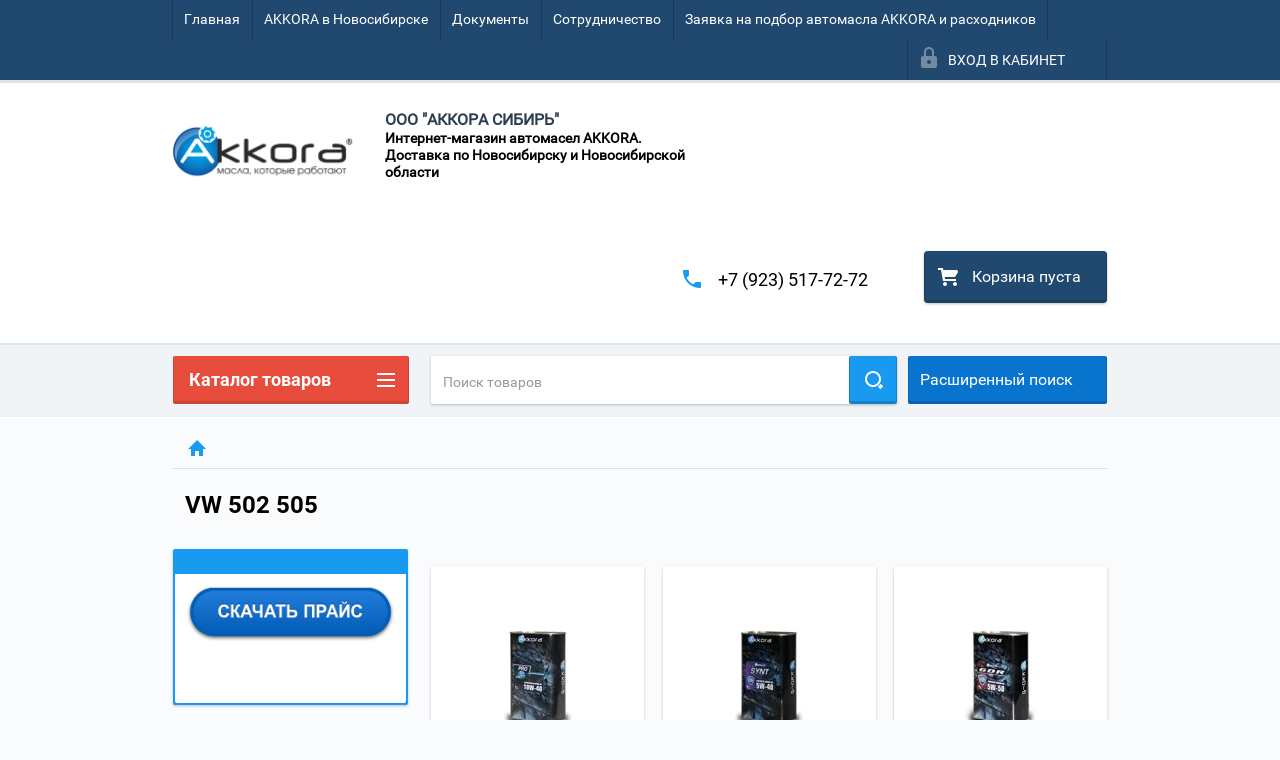

--- FILE ---
content_type: text/html; charset=utf-8
request_url: http://akkora-masla.ru/shop/tag/vw-502-505-1
body_size: 14179
content:

        <!doctype html>
<html lang="ru">
<head>
<meta charset="utf-8">
<meta name="robots" content="all"/>
<title>VW 502 505</title>
<meta name="description" content="VW 502 505">
<meta name="keywords" content="VW 502 505">
<meta name="SKYPE_TOOLBAR" content="SKYPE_TOOLBAR_PARSER_COMPATIBLE">
<meta name="viewport" content="width=device-width, height=device-height, initial-scale=1.0, maximum-scale=1.0, user-scalable=no">
<meta name="format-detection" content="telephone=no">
<meta http-equiv="x-rim-auto-match" content="none">
<link rel="stylesheet" href="/g/css/styles_articles_tpl.css">
<script src="/g/libs/jquery/1.10.2/jquery.min.js"></script>
<link rel='stylesheet' type='text/css' href='/shared/highslide-4.1.13/highslide.min.css'/>
<script type='text/javascript' src='/shared/highslide-4.1.13/highslide-full.packed.js'></script>
<script type='text/javascript'>
hs.graphicsDir = '/shared/highslide-4.1.13/graphics/';
hs.outlineType = null;
hs.showCredits = false;
hs.lang={cssDirection:'ltr',loadingText:'Загрузка...',loadingTitle:'Кликните чтобы отменить',focusTitle:'Нажмите чтобы перенести вперёд',fullExpandTitle:'Увеличить',fullExpandText:'Полноэкранный',previousText:'Предыдущий',previousTitle:'Назад (стрелка влево)',nextText:'Далее',nextTitle:'Далее (стрелка вправо)',moveTitle:'Передвинуть',moveText:'Передвинуть',closeText:'Закрыть',closeTitle:'Закрыть (Esc)',resizeTitle:'Восстановить размер',playText:'Слайд-шоу',playTitle:'Слайд-шоу (пробел)',pauseText:'Пауза',pauseTitle:'Приостановить слайд-шоу (пробел)',number:'Изображение %1/%2',restoreTitle:'Нажмите чтобы посмотреть картинку, используйте мышь для перетаскивания. Используйте клавиши вперёд и назад'};</script>

            <!-- 46b9544ffa2e5e73c3c971fe2ede35a5 -->
            <script src='/shared/s3/js/lang/ru.js'></script>
            <script src='/shared/s3/js/common.min.js'></script>
        <link rel='stylesheet' type='text/css' href='/shared/s3/css/calendar.css' /><link rel="icon" href="/favicon.ico" type="image/x-icon">

<!--s3_require-->
<link rel="stylesheet" href="/g/basestyle/1.0.1/user/user.css" type="text/css"/>
<link rel="stylesheet" href="/g/basestyle/1.0.1/user/user.blue.css" type="text/css"/>
<script type="text/javascript" src="/g/basestyle/1.0.1/user/user.js" async></script>
<!--/s3_require-->





        <link rel="stylesheet" type="text/css" href="/g/shop2v2/default/css/theme.less.css">
<style>
.preorder-alert#shop2-alert {
	background-image: none;
}
.preorder-alert #shop-alert-ok {
    display: none!important;
}

</style>


<script type="text/javascript" src="/g/printme.js"></script>
<script type="text/javascript" src="/g/shop2v2/default/js/tpl.js"></script>
<script type="text/javascript" src="/g/shop2v2/default/js/baron.min.js"></script>
<script type="text/javascript" src="/g/templates/shop2/2.23.2/js/shop2.2_new.js"></script>
<script type="text/javascript">shop2.init({"productRefs": [],"apiHash": {"getPromoProducts":"4a3eb79b741bcc2b5693d39dae16e2d7","getSearchMatches":"aaabf5e2eefe6d0a9882f3989e6a9f02","getFolderCustomFields":"aa263b2b07dd9947e7d280484ad14a38","getProductListItem":"eec6769d002e4f5b36628a9fa266a971","cartAddItem":"7922a6f4cb0104e7d340c11edcac668c","cartRemoveItem":"d48ab79d893598b57b1b6daefb97e113","cartUpdate":"14eceb3c23ba9808dc005889401b8cc8","cartRemoveCoupon":"03acd329f02d17b0d66dec7c4c10f48d","cartAddCoupon":"7569a0aa2ef4b7fc35e74ed414571bfb","deliveryCalc":"8506b27213f34b928ac7261f7827c1bb","printOrder":"b5243cb35653c8102efc0c6656107ac8","cancelOrder":"fa5245dd2a2d07c299518dc31d89c4f2","cancelOrderNotify":"54a55bf216614c70510e74434726eaee","repeatOrder":"fad7947cb1b6d095253b885273a739a4","paymentMethods":"705080141bc9563e9b2a105bf177b311","compare":"e884e1e45b44efa5bbb2c97543c58e5d"},"verId": 1336001,"mode": "tag","step": "","uri": "/shop","IMAGES_DIR": "/d/","my": {"list_picture_enlarge":true,"accessory":"\u0410\u043a\u0441\u0441\u0435\u0441\u0441\u0443\u0430\u0440\u044b","kit":"\u041d\u0430\u0431\u043e\u0440","recommend":"\u0420\u0435\u043a\u043e\u043c\u0435\u043d\u0434\u0443\u0435\u043c\u044b\u0435","similar":"\u041f\u043e\u0445\u043e\u0436\u0438\u0435","modification":"\u041c\u043e\u0434\u0438\u0444\u0438\u043a\u0430\u0446\u0438\u0438","unique_values":true,"price_fa_rouble":false}});if (shop2.my.gr_amount_multiplicity) {shop2.options.amountType = 'float';}</script>
<style type="text/css">.product-item-thumb {width: 180px;}.product-item-thumb .product-image, .product-item-simple .product-image {height: 160px;width: 180px;}.product-item-thumb .product-amount .amount-title {width: 84px;}.product-item-thumb .product-price {width: 130px;}.shop2-product .product-side-l {width: 180px;}.shop2-product .product-image {height: 160px;width: 180px;}.shop2-product .product-thumbnails li {width: 50px;height: 50px;}</style>

 	<link rel="stylesheet" href="/t/v2180/images/theme0/theme.scss.css">

<script src="/g/s3/misc/includeform/0.0.2/s3.includeform.js"></script>
<script src="/g/libs/jquery-bxslider/4.2.4/jquery.bxslider.min.js"></script>
<script src="/t/v2180/images/js/animit.js"></script>
<script src="/t/v2180/images/js/jquery.formstyler.min.js"></script>
<script src="/t/v2180/images/js/jquery.waslidemenu.min.js"></script>
<script src="/t/v2180/images/js/jquery.responsiveTabs.min.js"></script>
<script src="/t/v2180/images/js/jquery.nouislider.all.js"></script>
<script src="/t/v2180/images/js/owl.carousel.min.js"></script>
<script src="/t/v2180/images/js/tocca.js"></script>
<script src="/t/v2180/images/js/slideout.js"></script>

<script src="/g/s3/shop2/fly/0.0.1/s3.shop2.fly.js"></script>
<script src="/g/s3/shop2/popup/0.0.1/s3.shop2.popup.js"></script>

<script src="/t/v2180/images/js/main.js" charset="utf-8"></script>

    
        <script>
            $(function(){
                $.s3Shop2Popup();
            });
        </script>
    



<style>
	.company-name-wrap .logo-pic {
    width: 202px !important;
    height: auto !important;
    margin-top: 12px !important; 
}
.company-name-wrap .logo-text {
	font-size:16px !important;	
}
</style>

<!--[if lt IE 10]>
<script src="/g/libs/ie9-svg-gradient/0.0.1/ie9-svg-gradient.min.js"></script>
<script src="/g/libs/jquery-placeholder/2.0.7/jquery.placeholder.min.js"></script>
<script src="/g/libs/jquery-textshadow/0.0.1/jquery.textshadow.min.js"></script>
<script src="/g/s3/misc/ie/0.0.1/ie.js"></script>
<![endif]-->
<!--[if lt IE 9]>
<script src="/g/libs/html5shiv/html5.js"></script>
<![endif]-->
</head>
<body>
<div id="site_loader"></div>
<div class="close-left-panel"></div>
<div id="menu" class="mobile-left-panel">
    <div class="site_login_wrap_mobile">
        <div class="shop2-block login-form ">
        <div class="block-title">
                <div class="icon"></div>
                Вход в кабинет</div>
        <div class="for_wa_slide">
                <div class="mobile_title_wrap for_wo">
                        <a class="mobile_title">Вход в кабинет</a>
                        <div class="block-body for_wa_slide">
                        <div class="for_wo cab_title">Вход в кабинет</div>
                        <div class="for_wo">
                                                                        <form method="post" action="/users-1">
                                                <input type="hidden" name="mode" value="login" />
                                                <div class="row">
                                                        <label class="row_title" for="login">Логин или e-mail:</label>
                                                        <label class="field text"><input type="text" name="login" tabindex="1" value="" /></label>
                                                </div>
                                                <div class="row">
                                                        <label class="row_title" for="password">Пароль:</label>
                                                        <label class="field password"><input type="password" name="password" tabindex="2" value="" /></label>
                                                </div>
                                                <a href="/users-1/forgot_password">Забыли пароль?</a>
                                                <div class="row_button">
                                                        <button type="submit" class="signin-btn" tabindex="3">Войти</button>
                                                </div>
                                        <re-captcha data-captcha="recaptcha"
     data-name="captcha"
     data-sitekey="6LcNwrMcAAAAAOCVMf8ZlES6oZipbnEgI-K9C8ld"
     data-lang="ru"
     data-rsize="invisible"
     data-type="image"
     data-theme="light"></re-captcha></form>
                                        <div class="clear-container"></div>
                                                <div class="reg_link-wrap">
                                                        <a href="/users-1/register" class="register">Регистрация</a>
                                                </div>
                                        </div>
                        </div>
                </div>

        </div>
</div>    </div>
    <div class="categories-wrap_mobile">
        <ul class="categories_mobile">
                <li class="categories_title">Каталог товаров</li>
                                                                                                                                                                                                                                                                                                            <li ><a href="/shop/folder/legkovye-i-legkogruzovye">Легковые и легкогрузовые</a>
                                                                                                                                                                                                                                                                                                                                </li>
                                                                                                                                                                                              <li ><a href="/shop/folder/gruzovye-i-tyazhelaya-tehnika">Грузовые и Тяжелая техника</a>
                                                                                                                                                                                                                                                                                                                                </li>
                                                                                                                                                                                              <li ><a href="/shop/folder/mototehnika">Мототехника</a>
                                                                                                                                                                                                                                                                                                                                </li>
                                                                                                                                                                                              <li ><a href="/shop/folder/mkpp-i-reduktory">МКПП и Редукторы</a>
                                                                                                                                                                                                                                                                                                                                </li>
                                                                                                                                                                                              <li ><a href="/shop/folder/akpp-variator-i-gidrousilitel">АКПП, Вариатор и Гидроусилитель</a>
                                                                                                                                                                                                                                                                                                                                </li>
                                                                                                                                                                                              <li ><a href="/shop/folder/dobavki-i-konsistentnye-smazki">Добавки и Консистентные смазки</a>
                                                                                                                                                                                                                                                                                                                                </li>
                                                                                                                                                                                              <li ><a href="/shop/folder/gidravlicheskie-masla">Гидравлические масла</a>
                                                                                                                                                                                                                                                                                                                                </li>
                                                                                                                                                                                              <li ><a href="/shop/folder/antifrizy-i-tormoznaya-zhidkost">Антифризы и Тормозная жидкость</a>
                                                                                                                                                                                                                              </li>
                </ul>
    </div>
            <ul class="top-menu_mobile">
                            <li><a href="/shop" >Главная</a></li>
                            <li><a href="/akkora-v-novosibirske" >AKKORA в Новосибирске</a></li>
                            <li><a href="/dokumenty" >Документы</a></li>
                            <li><a href="/sotrudnichestvo"  target="_blank">Сотрудничество</a></li>
                            <li><a href="/zayavka-na-podbor-avtomasla-akkora-i-rashodnikov" >Заявка на подбор автомасла AKKORA и расходников</a></li>
                    </ul>
                <ul class="left-menu_mobile">
                            <li><a href="/" >Официальный сайт. Аккора - представитель Новосибирск</a></li>
                            <li><a href="/otzyvy-kliyentov" >Отзывы клиентов</a></li>
                            <li><a href="/users" >Пользователи</a></li>
                    </ul>
        <div class="mobile-panel-button--close"></div>
</div>
<div class="mobile-left-panel-filter">
    

                                        
                
                                        
        
                        
                
                                        <div id="shop-filter-wrap" class="opened">
                <div class="title">Фильтр товаров</div>
                <form class="shop-filter" action="#">
                        <a id="shop2-filter"></a>

                                                        <div class="shop-filter-params">
                                                                
                                <div class="param-wrap param_range price range_slider_wrapper">
                                        <div class="param-title">Цена:</div>
                                        <div class="param-body">
                                                <div class="price_range">
                                                        <input name="s[price][min]" type="text" size="5" class="small low" value="0" />
                            <input name="s[price][max]" type="text" size="5" class="small hight" value="40000" />
                                                </div>
                                                <div class="input_range_slider"></div>
                                        </div>
                                </div>
                                
                                
                                                                

                                
                                
                        </div>
                

                                <div class="clear_filter-wrap">
                    <a href="/shop/tag/vw-502-505-1" class="clear_filter">Сбросить фильтр</a>
                </div>
                <div class="filter_button">
                        <a href="/shop/tag/vw-502-505-1" class="clear_filter">Сбросить</a>
                    <a href="#" class="filter-go">Показать (<span class='filter-result'>0</span>)</a>
                </div>
                                <re-captcha data-captcha="recaptcha"
     data-name="captcha"
     data-sitekey="6LcNwrMcAAAAAOCVMf8ZlES6oZipbnEgI-K9C8ld"
     data-lang="ru"
     data-rsize="invisible"
     data-type="image"
     data-theme="light"></re-captcha></form>
                        </div><!-- Filter -->
                
                </div>
<div class="mobile-right-panel">
            
    
<div class="shop2-block search-form ">
        <div class="block-title">
        <div class="title">Расширенный поиск</div>
        </div>
        <div class="block-body">
                <form action="/shop/search" enctype="multipart/form-data">
                        <input type="hidden" name="sort_by" value=""/>

                                                        <div class="row">
                                        <label class="row-title" for="shop2-name">Название:</label>
                                        <input autocomplete="off" type="text" class="type_text" name="s[name]" size="20" value="" />
                                </div>
                        
                        
                                <div class="row search_price range_slider_wrapper">
                                        <div class="row-title">Цена (руб.):</div>
                                        <div class="price_range">
                                                <input name="s[price][min]" type="tel" size="5" class="small low" value="0" />
                                                <input name="s[price][max]" type="tel" size="5" class="small hight" value="40000" />
                                        </div>
                                        <div class="input_range_slider"></div>
                                </div>

                        
                                                        <div class="row">
                                        <label class="row-title" for="shop2-article">Артикул:</label>
                                        <input type="text" class="type_text" name="s[article]" value="" />
                                </div>
                        
                                                        <div class="row">
                                        <label class="row-title" for="shop2-text">Текст:</label>
                                        <input type="text" autocomplete="off" class="type_text" name="search_text" size="20" value="" />
                                </div>
                        

                                                        <div class="row">
                                        <div class="row-title">Выберите категорию:</div>
                                        <select name="s[folder_id]" data-placeholder="Все">
                                                <option value="">Все</option>
                                                                                                                                                                                                                                                    <option value="791941461" >
                                         Легковые и легкогрузовые
                                    </option>
                                                                                                                                                                            <option value="792511861" >
                                         Грузовые и Тяжелая техника
                                    </option>
                                                                                                                                                                            <option value="792657861" >
                                         Мототехника
                                    </option>
                                                                                                                                                                            <option value="801027461" >
                                         МКПП и Редукторы
                                    </option>
                                                                                                                                                                            <option value="801043461" >
                                         АКПП, Вариатор и Гидроусилитель
                                    </option>
                                                                                                                                                                            <option value="805668861" >
                                         Добавки и Консистентные смазки
                                    </option>
                                                                                                                                                                            <option value="808764661" >
                                         Гидравлические масла
                                    </option>
                                                                                                                                                                            <option value="142754305" >
                                         Антифризы и Тормозная жидкость
                                    </option>
                                                                                                                        </select>
                                </div>

                                <div id="shop2_search_custom_fields" class="shop2_search_custom_fields"></div>
                        
                        
                                                        <div class="row">
                                        <div class="row-title">Производитель:</div>
                                        <select name="s[vendor_id]" data-placeholder="Все">
                                                <option value="">Все</option>
                                                            <option value="87302441" >AKKORA</option>
                                                            <option value="184222661" >MANN-FILTER</option>
                                                                    </select>
                                </div>
                        
                        														    <div class="row">
							        <div class="row-title">Новинка:</div>
							            							            <select name="s[_flags][2]">
							            <option value="">Все</option>
							            <option value="1">да</option>
							            <option value="0">нет</option>
							        </select>
							    </div>
					    																					    <div class="row">
							        <div class="row-title">Спецпредложение:</div>
							            							            <select name="s[_flags][1]">
							            <option value="">Все</option>
							            <option value="1">да</option>
							            <option value="0">нет</option>
							        </select>
							    </div>
					    							
                                                        <div class="row">
                                        <div class="row-title">Результатов на странице:</div>
                                        <select name="s[products_per_page]">
                                                                                                                                                                            <option value="5">5</option>
                                                                                                                            <option value="20">20</option>
                                                                                                                            <option value="35">35</option>
                                                                                                                            <option value="50">50</option>
                                                                                                                            <option value="65">65</option>
                                                                                                                            <option value="80">80</option>
                                                                                                                            <option value="95">95</option>
                                                                            </select>
                                </div>
                        
                        <div class="clear-container"></div>
                        <div class="row_button">
                                <div class="close_search_form">Закрыть</div>
                                <button type="submit" class="search-btn">Найти</button>
                        </div>
                <re-captcha data-captcha="recaptcha"
     data-name="captcha"
     data-sitekey="6LcNwrMcAAAAAOCVMf8ZlES6oZipbnEgI-K9C8ld"
     data-lang="ru"
     data-rsize="invisible"
     data-type="image"
     data-theme="light"></re-captcha></form>
                <div class="clear-container"></div>
        </div>
</div><!-- Search Form --></div>
<div id="panel" class="site-wrapper ">
    <div class="panel-shadow1"></div>
    <div class="panel-shadow2"></div>
    <div class="panel-shadow3"></div>
    <header role="banner" class="header">
        <div class="empty-block" style="height: 72px;"></div>
        <div class="top-panel-wrap">
            <div class="mobile-panel-button">
                <div class="mobile-panel-button--open"></div>
            </div>
            <div class="shop2-cart-preview_mobile">
                <div class="shop2-cart-preview order-btn empty-cart"> <!-- empty-cart -->
        <div class="shop2-block cart-preview">
                <div class="open_button"></div>
                <div class="close_button"></div>

                <div class="block-body">
                                                <div class="empty_cart_title">Корзина пуста</div>
                                    <a href="/shop/cart" class="link_to_cart">Оформить заказ</a>
                        <a href="/shop/cart" class="link_to_cart_mobile"></a>
                </div>

        </div>
</div><!-- Cart Preview -->
            </div>
            <div class="search-panel-wrap_mobile">
                <div class="push-to-search"></div>
            </div>
            <div class="search-area_mobile">
                <div class="text_input-wrap">
                    <form action="/shop/search" enctype="multipart/form-data" class="text_input-wrap_in">
                        <input class="with_clear_type" type="search" placeholder="Название товара" name="s[name]" size="20" id="shop2-name" value="">
                        <div class="clear_type-form"></div>
                    <re-captcha data-captcha="recaptcha"
     data-name="captcha"
     data-sitekey="6LcNwrMcAAAAAOCVMf8ZlES6oZipbnEgI-K9C8ld"
     data-lang="ru"
     data-rsize="invisible"
     data-type="image"
     data-theme="light"></re-captcha></form>
                </div>
                <div class="search-more-button">
                    <div class="search-open-button">
                        <div class="icon">
                            <div class="first-line"></div>
                            <div class="second-line"></div>
                            <div class="third-line"></div>
                        </div>
                        <div class="title">Расширенный поиск</div>
                    </div>
                </div>
            </div>
            <div class="max-width-wrapper">
                                   <ul class="top-menu">
                                                    <li><a href="/shop" >Главная</a></li>
                                                    <li><a href="/akkora-v-novosibirske" >AKKORA в Новосибирске</a></li>
                                                    <li><a href="/dokumenty" >Документы</a></li>
                                                    <li><a href="/sotrudnichestvo"  target="_blank">Сотрудничество</a></li>
                                                    <li><a href="/zayavka-na-podbor-avtomasla-akkora-i-rashodnikov" >Заявка на подбор автомасла AKKORA и расходников</a></li>
                                            </ul>
                
                <div class="site_login_wrap">
                    <div class="shop2-block login-form ">
        <div class="block-title">
                <div class="icon"></div>
                Вход в кабинет</div>
        <div class="for_wa_slide">
                <div class="mobile_title_wrap for_wo">
                        <a class="mobile_title">Вход в кабинет</a>
                        <div class="block-body for_wa_slide">
                        <div class="for_wo cab_title">Вход в кабинет</div>
                        <div class="for_wo">
                                                                        <form method="post" action="/users-1">
                                                <input type="hidden" name="mode" value="login" />
                                                <div class="row">
                                                        <label class="row_title" for="login">Логин или e-mail:</label>
                                                        <label class="field text"><input type="text" name="login" tabindex="1" value="" /></label>
                                                </div>
                                                <div class="row">
                                                        <label class="row_title" for="password">Пароль:</label>
                                                        <label class="field password"><input type="password" name="password" tabindex="2" value="" /></label>
                                                </div>
                                                <a href="/users-1/forgot_password">Забыли пароль?</a>
                                                <div class="row_button">
                                                        <button type="submit" class="signin-btn" tabindex="3">Войти</button>
                                                </div>
                                        <re-captcha data-captcha="recaptcha"
     data-name="captcha"
     data-sitekey="6LcNwrMcAAAAAOCVMf8ZlES6oZipbnEgI-K9C8ld"
     data-lang="ru"
     data-rsize="invisible"
     data-type="image"
     data-theme="light"></re-captcha></form>
                                        <div class="clear-container"></div>
                                                <div class="reg_link-wrap">
                                                        <a href="/users-1/register" class="register">Регистрация</a>
                                                </div>
                                        </div>
                        </div>
                </div>

        </div>
</div>                </div>
            </div>
        </div>
        <div class="max-width-wrapper">
        	            <div class="company-name-wrap ">
                                	<div class="logo-pic"><a href="http://akkora-masla.ru"><img src="/d/20191023_183428.png" alt="ООО &quot;АККОРА СИБИРЬ&quot;"></a></div> 
                                                <div class="logo-text-wrap">
                	<div class="logo-text">
                		<div class="company_name">ООО &quot;АККОРА СИБИРЬ&quot;</div> 
                		<div class="logo-desc">Интернет-магазин автомасел AKKORA. Доставка по Новосибирску и Новосибирской области</div>                	</div>
                </div>
                            </div>
                        <div class="right-header-area">
                                    <div class="header_phones">
													<div><a href="tel:+7 (923) 517-72-72">+7 (923) 517-72-72</a></div>
						                    </div>
                                <div class="shop2-cart-preview order-btn empty-cart"> <!-- empty-cart -->
        <div class="shop2-block cart-preview">
                <div class="open_button"></div>
                <div class="close_button"></div>

                <div class="block-body">
                                                <div class="empty_cart_title">Корзина пуста</div>
                                    <a href="/shop/cart" class="link_to_cart">Оформить заказ</a>
                        <a href="/shop/cart" class="link_to_cart_mobile"></a>
                </div>

        </div>
</div><!-- Cart Preview -->
            </div>
        </div>
    </header><!-- .header-->
    <div class="content-wrapper clear-self not_main_page">
        <main role="main" class="main">
            <div class="content">
                <div class="content-inner">
                    <div class="shop-search-panel">
                        <form class="search-products-lite" action="/shop/search" enctype="multipart/form-data">
                            <input type="text" placeholder="Поиск товаров" autocomplete="off" name="s[name]" value="">
                            <button class="push_to_search" type="submit"></button>
                        <re-captcha data-captcha="recaptcha"
     data-name="captcha"
     data-sitekey="6LcNwrMcAAAAAOCVMf8ZlES6oZipbnEgI-K9C8ld"
     data-lang="ru"
     data-rsize="invisible"
     data-type="image"
     data-theme="light"></re-captcha></form>
                        <div class="search-products-basic">
                                    
    
<div class="shop2-block search-form ">
        <div class="block-title">
        <div class="title">Расширенный поиск</div>
        </div>
        <div class="block-body">
                <form action="/shop/search" enctype="multipart/form-data">
                        <input type="hidden" name="sort_by" value=""/>

                                                        <div class="row">
                                        <label class="row-title" for="shop2-name">Название:</label>
                                        <input autocomplete="off" type="text" class="type_text" name="s[name]" size="20" value="" />
                                </div>
                        
                        
                                <div class="row search_price range_slider_wrapper">
                                        <div class="row-title">Цена (руб.):</div>
                                        <div class="price_range">
                                                <input name="s[price][min]" type="tel" size="5" class="small low" value="0" />
                                                <input name="s[price][max]" type="tel" size="5" class="small hight" value="40000" />
                                        </div>
                                        <div class="input_range_slider"></div>
                                </div>

                        
                                                        <div class="row">
                                        <label class="row-title" for="shop2-article">Артикул:</label>
                                        <input type="text" class="type_text" name="s[article]" value="" />
                                </div>
                        
                                                        <div class="row">
                                        <label class="row-title" for="shop2-text">Текст:</label>
                                        <input type="text" autocomplete="off" class="type_text" name="search_text" size="20" value="" />
                                </div>
                        

                                                        <div class="row">
                                        <div class="row-title">Выберите категорию:</div>
                                        <select name="s[folder_id]" data-placeholder="Все">
                                                <option value="">Все</option>
                                                                                                                                                                                                                                                    <option value="791941461" >
                                         Легковые и легкогрузовые
                                    </option>
                                                                                                                                                                            <option value="792511861" >
                                         Грузовые и Тяжелая техника
                                    </option>
                                                                                                                                                                            <option value="792657861" >
                                         Мототехника
                                    </option>
                                                                                                                                                                            <option value="801027461" >
                                         МКПП и Редукторы
                                    </option>
                                                                                                                                                                            <option value="801043461" >
                                         АКПП, Вариатор и Гидроусилитель
                                    </option>
                                                                                                                                                                            <option value="805668861" >
                                         Добавки и Консистентные смазки
                                    </option>
                                                                                                                                                                            <option value="808764661" >
                                         Гидравлические масла
                                    </option>
                                                                                                                                                                            <option value="142754305" >
                                         Антифризы и Тормозная жидкость
                                    </option>
                                                                                                                        </select>
                                </div>

                                <div id="shop2_search_custom_fields" class="shop2_search_custom_fields"></div>
                        
                        
                                                        <div class="row">
                                        <div class="row-title">Производитель:</div>
                                        <select name="s[vendor_id]" data-placeholder="Все">
                                                <option value="">Все</option>
                                                            <option value="87302441" >AKKORA</option>
                                                            <option value="184222661" >MANN-FILTER</option>
                                                                    </select>
                                </div>
                        
                        														    <div class="row">
							        <div class="row-title">Новинка:</div>
							            							            <select name="s[_flags][2]">
							            <option value="">Все</option>
							            <option value="1">да</option>
							            <option value="0">нет</option>
							        </select>
							    </div>
					    																					    <div class="row">
							        <div class="row-title">Спецпредложение:</div>
							            							            <select name="s[_flags][1]">
							            <option value="">Все</option>
							            <option value="1">да</option>
							            <option value="0">нет</option>
							        </select>
							    </div>
					    							
                                                        <div class="row">
                                        <div class="row-title">Результатов на странице:</div>
                                        <select name="s[products_per_page]">
                                                                                                                                                                            <option value="5">5</option>
                                                                                                                            <option value="20">20</option>
                                                                                                                            <option value="35">35</option>
                                                                                                                            <option value="50">50</option>
                                                                                                                            <option value="65">65</option>
                                                                                                                            <option value="80">80</option>
                                                                                                                            <option value="95">95</option>
                                                                            </select>
                                </div>
                        
                        <div class="clear-container"></div>
                        <div class="row_button">
                                <div class="close_search_form">Закрыть</div>
                                <button type="submit" class="search-btn">Найти</button>
                        </div>
                <re-captcha data-captcha="recaptcha"
     data-name="captcha"
     data-sitekey="6LcNwrMcAAAAAOCVMf8ZlES6oZipbnEgI-K9C8ld"
     data-lang="ru"
     data-rsize="invisible"
     data-type="image"
     data-theme="light"></re-captcha></form>
                <div class="clear-container"></div>
        </div>
</div><!-- Search Form -->                        </div>
                    </div>
                                            <div class="page_path_wrap">
                        <div class="page-path"><div class="long_path"><a class="to_home" href="/"></a>>VW 502 505</div></div>                        <div class="site_topic"><h1>VW 502 505</h1></div>
                    </div>
                                                            <div class="content_area " >
                        
        
        

<style>
	.shop-pricelist .shop-product-amount input[type=text], .product-amount .shop-product-amount input[type=text] {
		display: inline-block;
		vertical-align: middle;
		width: 24px;
		height: 23px;
		font-size: 14px;
		color: #484848;
		background: none;
		font-family: 'roboto-r';
		border: none;
		border-bottom: 1px solid #b2b2b2;
		margin: 0 6px;
		padding: 0;
		text-align: center;
	}
</style>


                
        						
								
				
				
				
				<div class="shop2-tags-page-before">
					
				</div>
				    


            <div class="product-list product-thumbs">
                                
<form method="post" action="/shop?mode=cart&amp;action=add" accept-charset="utf-8" class="shop2-product-item product-thumb">

    <input type="hidden" name="kind_id" value="2692584261" />
    <input type="hidden" name="product_id" value="2164569661" />
    <input type="hidden" name="meta" value="null" />
    <div class="product-top">
        <div class="product-image">
        	<a href="/shop/product/akkora-pro-10w-40-1l">
                                <img src="/thumb/2/SCfcyMN8XfGWT9YaV-AHAA/180r160/d/1l_10w-40.jpg" alt="Akkora PRO 10w-40 1L" title="Akkora PRO 10w-40 1L" />
                        </a>
                    </div>
        
	
		
	
	
					<div class="product-article"><span>Артикул:</span> 10401LAkk</div>
	
	        <div class="product-name"><a href="/shop/product/akkora-pro-10w-40-1l">Akkora PRO 10w-40 1L</a></div>
                
        <div class="tpl-stars"><div class="tpl-rating" style="width: 0%;"></div></div>
        
        


 
	
			<div class="shop-product-options"><div class="option_row"><div class="option_title">Производитель:</div><div class="option_body"><a href="/shop/vendor/akkora">AKKORA</a></div></div>
			<div class="product-compare">
			<label>
				<div class="check_icon"></div>
				<input type="checkbox" value="2692584261"/>
				К сравнению
			</label>
		</div>
		
</div>
	
            </div>


            <div class="product-bottom">

                                			
		        <div class="product-amount">
	                	                        <div class="amount-title">Количество:</div>
	                	                	                        <div class="shop-product-amount">
	                                <button type="button" class="amount-minus">&#8722;</button><input type="text" name="amount" maxlength="4" value="1" /><button type="button" class="amount-plus">&#43;</button>
	                        </div>
	                	        </div>
		
	
	                <div class="price_and_buy">
             <div class="product-price one_price">
                        
                        <div class="price-current">
                <strong>1&nbsp;450.00</strong> руб.                        </div>
            </div>
            
                        <button class="shop-btn type-2 buy" type="submit">
                        <div class="icon">
                                <svg class="icon_color" preserveAspectRatio="xMidYMid" width="22" height="18" viewBox="0 0 22 18">
                                        <path d="M17.499,8.999 C15.013,8.999 12.999,6.984 12.999,4.499 C12.999,2.014 15.013,-0.001 17.499,-0.001 C19.984,-0.001 21.999,2.014 21.999,4.499 C21.999,6.984 19.984,8.999 17.499,8.999 ZM19.999,3.999 C19.999,3.999 17.999,3.999 17.999,3.999 C17.999,3.999 17.999,1.999 17.999,1.999 C17.999,1.999 16.999,1.999 16.999,1.999 C16.999,1.999 16.999,3.999 16.999,3.999 C16.999,3.999 14.999,3.999 14.999,3.999 C14.999,3.999 14.999,4.999 14.999,4.999 C14.999,4.999 16.999,4.999 16.999,4.999 C16.999,4.999 16.999,6.999 16.999,6.999 C16.999,6.999 17.999,6.999 17.999,6.999 C17.999,6.999 17.999,4.999 17.999,4.999 C17.999,4.999 19.999,4.999 19.999,4.999 C19.999,4.999 19.999,3.999 19.999,3.999 ZM14.350,8.999 C14.350,8.999 6.635,8.999 6.635,8.999 C6.635,8.999 6.998,10.999 6.998,10.999 C6.998,10.999 17.998,10.999 17.998,10.999 C17.998,10.999 17.998,12.999 17.998,12.999 C17.998,12.999 4.998,12.999 4.998,12.999 C4.998,12.999 2.998,1.999 2.998,1.999 C2.998,1.999 -0.001,1.999 -0.001,1.999 C-0.001,1.999 -0.001,-0.001 -0.001,-0.001 C-0.001,-0.001 4.998,-0.001 4.998,-0.001 C4.998,-0.001 5.362,1.999 5.362,1.999 C6.398,1.999 9.526,1.999 12.627,1.999 C12.239,2.752 11.999,3.594 11.999,4.499 C11.999,6.363 12.932,8.004 14.350,8.999 ZM6.998,13.999 C8.103,13.999 8.999,14.895 8.999,15.999 C8.999,17.103 8.103,17.999 6.998,17.999 C5.894,17.999 4.998,17.103 4.998,15.999 C4.998,14.895 5.894,13.999 6.998,13.999 ZM16.998,13.999 C18.103,13.999 18.998,14.895 18.998,15.999 C18.998,17.103 18.103,17.999 16.998,17.999 C15.894,17.999 14.998,17.103 14.998,15.999 C14.998,14.895 15.894,13.999 16.998,13.999 Z" id="path-1" class="cls-2" fill-rule="evenodd"/>
                                </svg>
                        </div>
                        <span>Добавить в корзину</span>
                </button>
        

<input type="hidden" value="Akkora PRO 10w-40 1L" name="product_name" />
<input type="hidden" value="http://akkora-masla.ru/shop/product/akkora-pro-10w-40-1l" name="product_link" />            <div class="clear"></div>
        </div>
        </div>
    <re-captcha data-captcha="recaptcha"
     data-name="captcha"
     data-sitekey="6LcNwrMcAAAAAOCVMf8ZlES6oZipbnEgI-K9C8ld"
     data-lang="ru"
     data-rsize="invisible"
     data-type="image"
     data-theme="light"></re-captcha></form>                    
<form method="post" action="/shop?mode=cart&amp;action=add" accept-charset="utf-8" class="shop2-product-item product-thumb">

    <input type="hidden" name="kind_id" value="2692622061" />
    <input type="hidden" name="product_id" value="2164593061" />
    <input type="hidden" name="meta" value="null" />
    <div class="product-top">
        <div class="product-image">
        	<a href="/shop/product/akkora-5w-40-synt-1l">
                                <img src="/thumb/2/thcjwaOpbjydtNtSuh-lWQ/180r160/d/1l_synt_5w-40.jpg" alt="Akkora  5w-40 SYNT 1L" title="Akkora  5w-40 SYNT 1L" />
                        </a>
                    </div>
        
	
		
	
	
					<div class="product-article"><span>Артикул:</span> 540synt1LAkk</div>
	
	        <div class="product-name"><a href="/shop/product/akkora-5w-40-synt-1l">Akkora  5w-40 SYNT 1L</a></div>
                
        <div class="tpl-stars"><div class="tpl-rating" style="width: 0%;"></div></div>
        
        


 
	
			<div class="shop-product-options"><div class="option_row"><div class="option_title">Производитель:</div><div class="option_body"><a href="/shop/vendor/akkora">AKKORA</a></div></div>
			<div class="product-compare">
			<label>
				<div class="check_icon"></div>
				<input type="checkbox" value="2692622061"/>
				К сравнению
			</label>
		</div>
		
</div>
	
            </div>


            <div class="product-bottom">

                                			
		        <div class="product-amount">
	                	                        <div class="amount-title">Количество:</div>
	                	                	                        <div class="shop-product-amount">
	                                <button type="button" class="amount-minus">&#8722;</button><input type="text" name="amount" maxlength="4" value="1" /><button type="button" class="amount-plus">&#43;</button>
	                        </div>
	                	        </div>
		
	
	                <div class="price_and_buy">
             <div class="product-price one_price">
                        
                        <div class="price-current">
                <strong>1&nbsp;600.00</strong> руб.                        </div>
            </div>
            
                        <button class="shop-btn type-2 buy" type="submit">
                        <div class="icon">
                                <svg class="icon_color" preserveAspectRatio="xMidYMid" width="22" height="18" viewBox="0 0 22 18">
                                        <path d="M17.499,8.999 C15.013,8.999 12.999,6.984 12.999,4.499 C12.999,2.014 15.013,-0.001 17.499,-0.001 C19.984,-0.001 21.999,2.014 21.999,4.499 C21.999,6.984 19.984,8.999 17.499,8.999 ZM19.999,3.999 C19.999,3.999 17.999,3.999 17.999,3.999 C17.999,3.999 17.999,1.999 17.999,1.999 C17.999,1.999 16.999,1.999 16.999,1.999 C16.999,1.999 16.999,3.999 16.999,3.999 C16.999,3.999 14.999,3.999 14.999,3.999 C14.999,3.999 14.999,4.999 14.999,4.999 C14.999,4.999 16.999,4.999 16.999,4.999 C16.999,4.999 16.999,6.999 16.999,6.999 C16.999,6.999 17.999,6.999 17.999,6.999 C17.999,6.999 17.999,4.999 17.999,4.999 C17.999,4.999 19.999,4.999 19.999,4.999 C19.999,4.999 19.999,3.999 19.999,3.999 ZM14.350,8.999 C14.350,8.999 6.635,8.999 6.635,8.999 C6.635,8.999 6.998,10.999 6.998,10.999 C6.998,10.999 17.998,10.999 17.998,10.999 C17.998,10.999 17.998,12.999 17.998,12.999 C17.998,12.999 4.998,12.999 4.998,12.999 C4.998,12.999 2.998,1.999 2.998,1.999 C2.998,1.999 -0.001,1.999 -0.001,1.999 C-0.001,1.999 -0.001,-0.001 -0.001,-0.001 C-0.001,-0.001 4.998,-0.001 4.998,-0.001 C4.998,-0.001 5.362,1.999 5.362,1.999 C6.398,1.999 9.526,1.999 12.627,1.999 C12.239,2.752 11.999,3.594 11.999,4.499 C11.999,6.363 12.932,8.004 14.350,8.999 ZM6.998,13.999 C8.103,13.999 8.999,14.895 8.999,15.999 C8.999,17.103 8.103,17.999 6.998,17.999 C5.894,17.999 4.998,17.103 4.998,15.999 C4.998,14.895 5.894,13.999 6.998,13.999 ZM16.998,13.999 C18.103,13.999 18.998,14.895 18.998,15.999 C18.998,17.103 18.103,17.999 16.998,17.999 C15.894,17.999 14.998,17.103 14.998,15.999 C14.998,14.895 15.894,13.999 16.998,13.999 Z" id="path-1" class="cls-2" fill-rule="evenodd"/>
                                </svg>
                        </div>
                        <span>Добавить в корзину</span>
                </button>
        

<input type="hidden" value="Akkora  5w-40 SYNT 1L" name="product_name" />
<input type="hidden" value="http://akkora-masla.ru/shop/product/akkora-5w-40-synt-1l" name="product_link" />            <div class="clear"></div>
        </div>
        </div>
    <re-captcha data-captcha="recaptcha"
     data-name="captcha"
     data-sitekey="6LcNwrMcAAAAAOCVMf8ZlES6oZipbnEgI-K9C8ld"
     data-lang="ru"
     data-rsize="invisible"
     data-type="image"
     data-theme="light"></re-captcha></form>                    
<form method="post" action="/shop?mode=cart&amp;action=add" accept-charset="utf-8" class="shop2-product-item product-thumb">

    <input type="hidden" name="kind_id" value="2692629061" />
    <input type="hidden" name="product_id" value="2164598661" />
    <input type="hidden" name="meta" value="null" />
    <div class="product-top">
        <div class="product-image">
        	<a href="/shop/product/akkora-pro-5w-50-gdr-1l">
                                <img src="/thumb/2/K7dRlc7A0vq0g8krCp3RRQ/180r160/d/1l_5w-50.jpg" alt="Akkora 5w-50 GDR 1L" title="Akkora 5w-50 GDR 1L" />
                        </a>
                    </div>
        
	
		
	
	
					<div class="product-article"><span>Артикул:</span> 5501LAKK</div>
	
	        <div class="product-name"><a href="/shop/product/akkora-pro-5w-50-gdr-1l">Akkora 5w-50 GDR 1L</a></div>
                
        <div class="tpl-stars"><div class="tpl-rating" style="width: 0%;"></div></div>
        
        


 
	
			<div class="shop-product-options"><div class="option_row"><div class="option_title">Производитель:</div><div class="option_body"><a href="/shop/vendor/akkora">AKKORA</a></div></div>
			<div class="product-compare">
			<label>
				<div class="check_icon"></div>
				<input type="checkbox" value="2692629061"/>
				К сравнению
			</label>
		</div>
		
</div>
	
            </div>


            <div class="product-bottom">

                                			
		        <div class="product-amount">
	                	                        <div class="amount-title">Количество:</div>
	                	                	                        <div class="shop-product-amount">
	                                <button type="button" class="amount-minus">&#8722;</button><input type="text" name="amount" maxlength="4" value="1" /><button type="button" class="amount-plus">&#43;</button>
	                        </div>
	                	        </div>
		
	
	                <div class="price_and_buy">
             <div class="product-price one_price">
                        
                        <div class="price-current">
                <strong>1&nbsp;620.00</strong> руб.                        </div>
            </div>
            
                        <button class="shop-btn type-2 buy" type="submit">
                        <div class="icon">
                                <svg class="icon_color" preserveAspectRatio="xMidYMid" width="22" height="18" viewBox="0 0 22 18">
                                        <path d="M17.499,8.999 C15.013,8.999 12.999,6.984 12.999,4.499 C12.999,2.014 15.013,-0.001 17.499,-0.001 C19.984,-0.001 21.999,2.014 21.999,4.499 C21.999,6.984 19.984,8.999 17.499,8.999 ZM19.999,3.999 C19.999,3.999 17.999,3.999 17.999,3.999 C17.999,3.999 17.999,1.999 17.999,1.999 C17.999,1.999 16.999,1.999 16.999,1.999 C16.999,1.999 16.999,3.999 16.999,3.999 C16.999,3.999 14.999,3.999 14.999,3.999 C14.999,3.999 14.999,4.999 14.999,4.999 C14.999,4.999 16.999,4.999 16.999,4.999 C16.999,4.999 16.999,6.999 16.999,6.999 C16.999,6.999 17.999,6.999 17.999,6.999 C17.999,6.999 17.999,4.999 17.999,4.999 C17.999,4.999 19.999,4.999 19.999,4.999 C19.999,4.999 19.999,3.999 19.999,3.999 ZM14.350,8.999 C14.350,8.999 6.635,8.999 6.635,8.999 C6.635,8.999 6.998,10.999 6.998,10.999 C6.998,10.999 17.998,10.999 17.998,10.999 C17.998,10.999 17.998,12.999 17.998,12.999 C17.998,12.999 4.998,12.999 4.998,12.999 C4.998,12.999 2.998,1.999 2.998,1.999 C2.998,1.999 -0.001,1.999 -0.001,1.999 C-0.001,1.999 -0.001,-0.001 -0.001,-0.001 C-0.001,-0.001 4.998,-0.001 4.998,-0.001 C4.998,-0.001 5.362,1.999 5.362,1.999 C6.398,1.999 9.526,1.999 12.627,1.999 C12.239,2.752 11.999,3.594 11.999,4.499 C11.999,6.363 12.932,8.004 14.350,8.999 ZM6.998,13.999 C8.103,13.999 8.999,14.895 8.999,15.999 C8.999,17.103 8.103,17.999 6.998,17.999 C5.894,17.999 4.998,17.103 4.998,15.999 C4.998,14.895 5.894,13.999 6.998,13.999 ZM16.998,13.999 C18.103,13.999 18.998,14.895 18.998,15.999 C18.998,17.103 18.103,17.999 16.998,17.999 C15.894,17.999 14.998,17.103 14.998,15.999 C14.998,14.895 15.894,13.999 16.998,13.999 Z" id="path-1" class="cls-2" fill-rule="evenodd"/>
                                </svg>
                        </div>
                        <span>Добавить в корзину</span>
                </button>
        

<input type="hidden" value="Akkora 5w-50 GDR 1L" name="product_name" />
<input type="hidden" value="http://akkora-masla.ru/shop/product/akkora-pro-5w-50-gdr-1l" name="product_link" />            <div class="clear"></div>
        </div>
        </div>
    <re-captcha data-captcha="recaptcha"
     data-name="captcha"
     data-sitekey="6LcNwrMcAAAAAOCVMf8ZlES6oZipbnEgI-K9C8ld"
     data-lang="ru"
     data-rsize="invisible"
     data-type="image"
     data-theme="light"></re-captcha></form>                    
<form method="post" action="/shop?mode=cart&amp;action=add" accept-charset="utf-8" class="shop2-product-item product-thumb">

    <input type="hidden" name="kind_id" value="2692584661" />
    <input type="hidden" name="product_id" value="2164570061" />
    <input type="hidden" name="meta" value="null" />
    <div class="product-top">
        <div class="product-image">
        	<a href="/shop/product/akkora-pro-10w-40-1l-1">
                                <img src="/thumb/2/9kFF38CaC-wfyGPUFXDNyw/180r160/d/4l_10w-40.jpg" alt="Akkora PRO 10w-40 4L" title="Akkora PRO 10w-40 4L" />
                        </a>
                    </div>
        
	
		
	
	
					<div class="product-article"><span>Артикул:</span> 10404LAkk</div>
	
	        <div class="product-name"><a href="/shop/product/akkora-pro-10w-40-1l-1">Akkora PRO 10w-40 4L</a></div>
                
        <div class="tpl-stars"><div class="tpl-rating" style="width: 0%;"></div></div>
        
        


 
	
			<div class="shop-product-options"><div class="option_row"><div class="option_title">Производитель:</div><div class="option_body"><a href="/shop/vendor/akkora">AKKORA</a></div></div>
			<div class="product-compare">
			<label>
				<div class="check_icon"></div>
				<input type="checkbox" value="2692584661"/>
				К сравнению
			</label>
		</div>
		
</div>
	
            </div>


            <div class="product-bottom">

                                			
		        <div class="product-amount">
	                	                        <div class="amount-title">Количество:</div>
	                	                	                        <div class="shop-product-amount">
	                                <button type="button" class="amount-minus">&#8722;</button><input type="text" name="amount" maxlength="4" value="1" /><button type="button" class="amount-plus">&#43;</button>
	                        </div>
	                	        </div>
		
	
	                <div class="price_and_buy">
             <div class="product-price one_price">
                        
                        <div class="price-current">
                <strong>5&nbsp;400.00</strong> руб.                        </div>
            </div>
            
                        <button class="shop-btn type-2 buy" type="submit">
                        <div class="icon">
                                <svg class="icon_color" preserveAspectRatio="xMidYMid" width="22" height="18" viewBox="0 0 22 18">
                                        <path d="M17.499,8.999 C15.013,8.999 12.999,6.984 12.999,4.499 C12.999,2.014 15.013,-0.001 17.499,-0.001 C19.984,-0.001 21.999,2.014 21.999,4.499 C21.999,6.984 19.984,8.999 17.499,8.999 ZM19.999,3.999 C19.999,3.999 17.999,3.999 17.999,3.999 C17.999,3.999 17.999,1.999 17.999,1.999 C17.999,1.999 16.999,1.999 16.999,1.999 C16.999,1.999 16.999,3.999 16.999,3.999 C16.999,3.999 14.999,3.999 14.999,3.999 C14.999,3.999 14.999,4.999 14.999,4.999 C14.999,4.999 16.999,4.999 16.999,4.999 C16.999,4.999 16.999,6.999 16.999,6.999 C16.999,6.999 17.999,6.999 17.999,6.999 C17.999,6.999 17.999,4.999 17.999,4.999 C17.999,4.999 19.999,4.999 19.999,4.999 C19.999,4.999 19.999,3.999 19.999,3.999 ZM14.350,8.999 C14.350,8.999 6.635,8.999 6.635,8.999 C6.635,8.999 6.998,10.999 6.998,10.999 C6.998,10.999 17.998,10.999 17.998,10.999 C17.998,10.999 17.998,12.999 17.998,12.999 C17.998,12.999 4.998,12.999 4.998,12.999 C4.998,12.999 2.998,1.999 2.998,1.999 C2.998,1.999 -0.001,1.999 -0.001,1.999 C-0.001,1.999 -0.001,-0.001 -0.001,-0.001 C-0.001,-0.001 4.998,-0.001 4.998,-0.001 C4.998,-0.001 5.362,1.999 5.362,1.999 C6.398,1.999 9.526,1.999 12.627,1.999 C12.239,2.752 11.999,3.594 11.999,4.499 C11.999,6.363 12.932,8.004 14.350,8.999 ZM6.998,13.999 C8.103,13.999 8.999,14.895 8.999,15.999 C8.999,17.103 8.103,17.999 6.998,17.999 C5.894,17.999 4.998,17.103 4.998,15.999 C4.998,14.895 5.894,13.999 6.998,13.999 ZM16.998,13.999 C18.103,13.999 18.998,14.895 18.998,15.999 C18.998,17.103 18.103,17.999 16.998,17.999 C15.894,17.999 14.998,17.103 14.998,15.999 C14.998,14.895 15.894,13.999 16.998,13.999 Z" id="path-1" class="cls-2" fill-rule="evenodd"/>
                                </svg>
                        </div>
                        <span>Добавить в корзину</span>
                </button>
        

<input type="hidden" value="Akkora PRO 10w-40 4L" name="product_name" />
<input type="hidden" value="http://akkora-masla.ru/shop/product/akkora-pro-10w-40-1l-1" name="product_link" />            <div class="clear"></div>
        </div>
        </div>
    <re-captcha data-captcha="recaptcha"
     data-name="captcha"
     data-sitekey="6LcNwrMcAAAAAOCVMf8ZlES6oZipbnEgI-K9C8ld"
     data-lang="ru"
     data-rsize="invisible"
     data-type="image"
     data-theme="light"></re-captcha></form>                    
<form method="post" action="/shop?mode=cart&amp;action=add" accept-charset="utf-8" class="shop2-product-item product-thumb">

    <input type="hidden" name="kind_id" value="2692623661" />
    <input type="hidden" name="product_id" value="2164594061" />
    <input type="hidden" name="meta" value="null" />
    <div class="product-top">
        <div class="product-image">
        	<a href="/shop/product/akkora-5w-40-synt-4l">
                                <img src="/thumb/2/tYXXprRZed2LNSFgPPLtjA/180r160/d/4l_synt_5w-40.jpg" alt="Akkora  5w-40 SYNT 4L" title="Akkora  5w-40 SYNT 4L" />
                        </a>
                    </div>
        
	
		
	
	
					<div class="product-article"><span>Артикул:</span> 540synt1LAkk</div>
	
	        <div class="product-name"><a href="/shop/product/akkora-5w-40-synt-4l">Akkora  5w-40 SYNT 4L</a></div>
                
        <div class="tpl-stars"><div class="tpl-rating" style="width: 0%;"></div></div>
        
        


 
	
			<div class="shop-product-options"><div class="option_row"><div class="option_title">Производитель:</div><div class="option_body"><a href="/shop/vendor/akkora">AKKORA</a></div></div>
			<div class="product-compare">
			<label>
				<div class="check_icon"></div>
				<input type="checkbox" value="2692623661"/>
				К сравнению
			</label>
		</div>
		
</div>
	
            </div>


            <div class="product-bottom">

                                			
		        <div class="product-amount">
	                	                        <div class="amount-title">Количество:</div>
	                	                	                        <div class="shop-product-amount">
	                                <button type="button" class="amount-minus">&#8722;</button><input type="text" name="amount" maxlength="4" value="1" /><button type="button" class="amount-plus">&#43;</button>
	                        </div>
	                	        </div>
		
	
	                <div class="price_and_buy">
             <div class="product-price one_price">
                        
                        <div class="price-current">
                <strong>6&nbsp;000.00</strong> руб.                        </div>
            </div>
            
                        <button class="shop-btn type-2 buy" type="submit">
                        <div class="icon">
                                <svg class="icon_color" preserveAspectRatio="xMidYMid" width="22" height="18" viewBox="0 0 22 18">
                                        <path d="M17.499,8.999 C15.013,8.999 12.999,6.984 12.999,4.499 C12.999,2.014 15.013,-0.001 17.499,-0.001 C19.984,-0.001 21.999,2.014 21.999,4.499 C21.999,6.984 19.984,8.999 17.499,8.999 ZM19.999,3.999 C19.999,3.999 17.999,3.999 17.999,3.999 C17.999,3.999 17.999,1.999 17.999,1.999 C17.999,1.999 16.999,1.999 16.999,1.999 C16.999,1.999 16.999,3.999 16.999,3.999 C16.999,3.999 14.999,3.999 14.999,3.999 C14.999,3.999 14.999,4.999 14.999,4.999 C14.999,4.999 16.999,4.999 16.999,4.999 C16.999,4.999 16.999,6.999 16.999,6.999 C16.999,6.999 17.999,6.999 17.999,6.999 C17.999,6.999 17.999,4.999 17.999,4.999 C17.999,4.999 19.999,4.999 19.999,4.999 C19.999,4.999 19.999,3.999 19.999,3.999 ZM14.350,8.999 C14.350,8.999 6.635,8.999 6.635,8.999 C6.635,8.999 6.998,10.999 6.998,10.999 C6.998,10.999 17.998,10.999 17.998,10.999 C17.998,10.999 17.998,12.999 17.998,12.999 C17.998,12.999 4.998,12.999 4.998,12.999 C4.998,12.999 2.998,1.999 2.998,1.999 C2.998,1.999 -0.001,1.999 -0.001,1.999 C-0.001,1.999 -0.001,-0.001 -0.001,-0.001 C-0.001,-0.001 4.998,-0.001 4.998,-0.001 C4.998,-0.001 5.362,1.999 5.362,1.999 C6.398,1.999 9.526,1.999 12.627,1.999 C12.239,2.752 11.999,3.594 11.999,4.499 C11.999,6.363 12.932,8.004 14.350,8.999 ZM6.998,13.999 C8.103,13.999 8.999,14.895 8.999,15.999 C8.999,17.103 8.103,17.999 6.998,17.999 C5.894,17.999 4.998,17.103 4.998,15.999 C4.998,14.895 5.894,13.999 6.998,13.999 ZM16.998,13.999 C18.103,13.999 18.998,14.895 18.998,15.999 C18.998,17.103 18.103,17.999 16.998,17.999 C15.894,17.999 14.998,17.103 14.998,15.999 C14.998,14.895 15.894,13.999 16.998,13.999 Z" id="path-1" class="cls-2" fill-rule="evenodd"/>
                                </svg>
                        </div>
                        <span>Добавить в корзину</span>
                </button>
        

<input type="hidden" value="Akkora  5w-40 SYNT 4L" name="product_name" />
<input type="hidden" value="http://akkora-masla.ru/shop/product/akkora-5w-40-synt-4l" name="product_link" />            <div class="clear"></div>
        </div>
        </div>
    <re-captcha data-captcha="recaptcha"
     data-name="captcha"
     data-sitekey="6LcNwrMcAAAAAOCVMf8ZlES6oZipbnEgI-K9C8ld"
     data-lang="ru"
     data-rsize="invisible"
     data-type="image"
     data-theme="light"></re-captcha></form>                    
<form method="post" action="/shop?mode=cart&amp;action=add" accept-charset="utf-8" class="shop2-product-item product-thumb">

    <input type="hidden" name="kind_id" value="2692629461" />
    <input type="hidden" name="product_id" value="2164599061" />
    <input type="hidden" name="meta" value="null" />
    <div class="product-top">
        <div class="product-image">
        	<a href="/shop/product/akkora-5w-50-gdr-4l">
                                <img src="/thumb/2/huZZHsPQxNwY6xT_YusFZA/180r160/d/4l_5w-50.jpg" alt="Akkora 5w-50 GDR 4L" title="Akkora 5w-50 GDR 4L" />
                        </a>
                    </div>
        
	
		
	
	
					<div class="product-article"><span>Артикул:</span> 5504LAKK</div>
	
	        <div class="product-name"><a href="/shop/product/akkora-5w-50-gdr-4l">Akkora 5w-50 GDR 4L</a></div>
                
        <div class="tpl-stars"><div class="tpl-rating" style="width: 0%;"></div></div>
        
        


 
	
			<div class="shop-product-options"><div class="option_row"><div class="option_title">Производитель:</div><div class="option_body"><a href="/shop/vendor/akkora">AKKORA</a></div></div>
			<div class="product-compare">
			<label>
				<div class="check_icon"></div>
				<input type="checkbox" value="2692629461"/>
				К сравнению
			</label>
		</div>
		
</div>
	
            </div>


            <div class="product-bottom">

                                			
		        <div class="product-amount">
	                	                        <div class="amount-title">Количество:</div>
	                	                	                        <div class="shop-product-amount">
	                                <button type="button" class="amount-minus">&#8722;</button><input type="text" name="amount" maxlength="4" value="1" /><button type="button" class="amount-plus">&#43;</button>
	                        </div>
	                	        </div>
		
	
	                <div class="price_and_buy">
             <div class="product-price one_price">
                        
                        <div class="price-current">
                <strong>6&nbsp;000.00</strong> руб.                        </div>
            </div>
            
                        <button class="shop-btn type-2 buy" type="submit">
                        <div class="icon">
                                <svg class="icon_color" preserveAspectRatio="xMidYMid" width="22" height="18" viewBox="0 0 22 18">
                                        <path d="M17.499,8.999 C15.013,8.999 12.999,6.984 12.999,4.499 C12.999,2.014 15.013,-0.001 17.499,-0.001 C19.984,-0.001 21.999,2.014 21.999,4.499 C21.999,6.984 19.984,8.999 17.499,8.999 ZM19.999,3.999 C19.999,3.999 17.999,3.999 17.999,3.999 C17.999,3.999 17.999,1.999 17.999,1.999 C17.999,1.999 16.999,1.999 16.999,1.999 C16.999,1.999 16.999,3.999 16.999,3.999 C16.999,3.999 14.999,3.999 14.999,3.999 C14.999,3.999 14.999,4.999 14.999,4.999 C14.999,4.999 16.999,4.999 16.999,4.999 C16.999,4.999 16.999,6.999 16.999,6.999 C16.999,6.999 17.999,6.999 17.999,6.999 C17.999,6.999 17.999,4.999 17.999,4.999 C17.999,4.999 19.999,4.999 19.999,4.999 C19.999,4.999 19.999,3.999 19.999,3.999 ZM14.350,8.999 C14.350,8.999 6.635,8.999 6.635,8.999 C6.635,8.999 6.998,10.999 6.998,10.999 C6.998,10.999 17.998,10.999 17.998,10.999 C17.998,10.999 17.998,12.999 17.998,12.999 C17.998,12.999 4.998,12.999 4.998,12.999 C4.998,12.999 2.998,1.999 2.998,1.999 C2.998,1.999 -0.001,1.999 -0.001,1.999 C-0.001,1.999 -0.001,-0.001 -0.001,-0.001 C-0.001,-0.001 4.998,-0.001 4.998,-0.001 C4.998,-0.001 5.362,1.999 5.362,1.999 C6.398,1.999 9.526,1.999 12.627,1.999 C12.239,2.752 11.999,3.594 11.999,4.499 C11.999,6.363 12.932,8.004 14.350,8.999 ZM6.998,13.999 C8.103,13.999 8.999,14.895 8.999,15.999 C8.999,17.103 8.103,17.999 6.998,17.999 C5.894,17.999 4.998,17.103 4.998,15.999 C4.998,14.895 5.894,13.999 6.998,13.999 ZM16.998,13.999 C18.103,13.999 18.998,14.895 18.998,15.999 C18.998,17.103 18.103,17.999 16.998,17.999 C15.894,17.999 14.998,17.103 14.998,15.999 C14.998,14.895 15.894,13.999 16.998,13.999 Z" id="path-1" class="cls-2" fill-rule="evenodd"/>
                                </svg>
                        </div>
                        <span>Добавить в корзину</span>
                </button>
        

<input type="hidden" value="Akkora 5w-50 GDR 4L" name="product_name" />
<input type="hidden" value="http://akkora-masla.ru/shop/product/akkora-5w-50-gdr-4l" name="product_link" />            <div class="clear"></div>
        </div>
        </div>
    <re-captcha data-captcha="recaptcha"
     data-name="captcha"
     data-sitekey="6LcNwrMcAAAAAOCVMf8ZlES6oZipbnEgI-K9C8ld"
     data-lang="ru"
     data-rsize="invisible"
     data-type="image"
     data-theme="light"></re-captcha></form>                    
<form method="post" action="/shop?mode=cart&amp;action=add" accept-charset="utf-8" class="shop2-product-item product-thumb">

    <input type="hidden" name="kind_id" value="2692585861" />
    <input type="hidden" name="product_id" value="2164571261" />
    <input type="hidden" name="meta" value="null" />
    <div class="product-top">
        <div class="product-image">
        	<a href="/shop/product/akkora-pro-10w-40-20l">
                                <img src="/thumb/2/dSbrSnWpeVbYyQEf1tuGZQ/180r160/d/20l_10w-40.jpg" alt="Akkora PRO 10w-40 20L" title="Akkora PRO 10w-40 20L" />
                        </a>
                    </div>
        
	
		
	
	
					<div class="product-article"><span>Артикул:</span> 104020LAkk</div>
	
	        <div class="product-name"><a href="/shop/product/akkora-pro-10w-40-20l">Akkora PRO 10w-40 20L</a></div>
                
        <div class="tpl-stars"><div class="tpl-rating" style="width: 0%;"></div></div>
        
        


 
	
			<div class="shop-product-options"><div class="option_row"><div class="option_title">Производитель:</div><div class="option_body"><a href="/shop/vendor/akkora">AKKORA</a></div></div>
			<div class="product-compare">
			<label>
				<div class="check_icon"></div>
				<input type="checkbox" value="2692585861"/>
				К сравнению
			</label>
		</div>
		
</div>
	
            </div>


            <div class="product-bottom">

                                			
		        <div class="product-amount">
	                	                        <div class="amount-title">Количество:</div>
	                	                	                        <div class="shop-product-amount">
	                                <button type="button" class="amount-minus">&#8722;</button><input type="text" name="amount" maxlength="4" value="1" /><button type="button" class="amount-plus">&#43;</button>
	                        </div>
	                	        </div>
		
	
	                <div class="price_and_buy">
             <div class="product-price one_price">
                        
                        <div class="price-current">
                <strong>25&nbsp;660.00</strong> руб.                        </div>
            </div>
            
                        <button class="shop-btn type-2 onrequest" type="submit">
                        <div class="icon">
                                <svg class="icon_color" preserveAspectRatio="xMidYMid" width="20" height="20" viewBox="0 0 20 20">
                                  <path d="M10.000,20.000 C4.500,20.000 -0.000,15.500 -0.000,10.000 C-0.000,4.500 4.500,-0.000 10.000,-0.000 C15.500,-0.000 20.000,4.500 20.000,10.000 C20.000,15.500 15.500,20.000 10.000,20.000 ZM9.010,10.990 C9.010,10.990 9.010,9.010 9.010,9.010 C9.010,9.010 9.010,4.011 9.010,4.011 C9.010,4.011 10.990,4.011 10.990,4.011 C10.990,4.011 11.000,9.000 11.000,9.000 C11.000,9.000 17.000,9.000 17.000,9.000 C17.000,9.000 17.000,11.000 17.000,11.000 C17.000,11.000 10.990,10.990 10.990,10.990 " id="path-1" class="cls-2" fill-rule="evenodd"/>
                                </svg>
                        </div>
                        <span>Предзаказ</span>
                </button>
        

<input type="hidden" value="Akkora PRO 10w-40 20L" name="product_name" />
<input type="hidden" value="http://akkora-masla.ru/shop/product/akkora-pro-10w-40-20l" name="product_link" />            <div class="clear"></div>
        </div>
        </div>
    <re-captcha data-captcha="recaptcha"
     data-name="captcha"
     data-sitekey="6LcNwrMcAAAAAOCVMf8ZlES6oZipbnEgI-K9C8ld"
     data-lang="ru"
     data-rsize="invisible"
     data-type="image"
     data-theme="light"></re-captcha></form>                    
<form method="post" action="/shop?mode=cart&amp;action=add" accept-charset="utf-8" class="shop2-product-item product-thumb">

    <input type="hidden" name="kind_id" value="2692624061" />
    <input type="hidden" name="product_id" value="2164594461" />
    <input type="hidden" name="meta" value="null" />
    <div class="product-top">
        <div class="product-image">
        	<a href="/shop/product/akkora-5w-40-synt-20l">
                                <img src="/thumb/2/bPy7xOjbscX8Nj5Lx5fJAw/180r160/d/20l_synth_5w-40.jpg" alt="Akkora  5w-40 SYNT 20L" title="Akkora  5w-40 SYNT 20L" />
                        </a>
                    </div>
        
	
		
	
	
					<div class="product-article"><span>Артикул:</span> 540synt20LAkk</div>
	
	        <div class="product-name"><a href="/shop/product/akkora-5w-40-synt-20l">Akkora  5w-40 SYNT 20L</a></div>
                
        <div class="tpl-stars"><div class="tpl-rating" style="width: 0%;"></div></div>
        
        


 
	
			<div class="shop-product-options"><div class="option_row"><div class="option_title">Производитель:</div><div class="option_body"><a href="/shop/vendor/akkora">AKKORA</a></div></div>
			<div class="product-compare">
			<label>
				<div class="check_icon"></div>
				<input type="checkbox" value="2692624061"/>
				К сравнению
			</label>
		</div>
		
</div>
	
            </div>


            <div class="product-bottom">

                                			
		        <div class="product-amount">
	                	                        <div class="amount-title">Количество:</div>
	                	                	                        <div class="shop-product-amount">
	                                <button type="button" class="amount-minus">&#8722;</button><input type="text" name="amount" maxlength="4" value="1" /><button type="button" class="amount-plus">&#43;</button>
	                        </div>
	                	        </div>
		
	
	                <div class="price_and_buy">
             <div class="product-price one_price">
                        
                        <div class="price-current">
                <strong>28&nbsp;300.00</strong> руб.                        </div>
            </div>
            
                        <button class="shop-btn type-2 onrequest" type="submit">
                        <div class="icon">
                                <svg class="icon_color" preserveAspectRatio="xMidYMid" width="20" height="20" viewBox="0 0 20 20">
                                  <path d="M10.000,20.000 C4.500,20.000 -0.000,15.500 -0.000,10.000 C-0.000,4.500 4.500,-0.000 10.000,-0.000 C15.500,-0.000 20.000,4.500 20.000,10.000 C20.000,15.500 15.500,20.000 10.000,20.000 ZM9.010,10.990 C9.010,10.990 9.010,9.010 9.010,9.010 C9.010,9.010 9.010,4.011 9.010,4.011 C9.010,4.011 10.990,4.011 10.990,4.011 C10.990,4.011 11.000,9.000 11.000,9.000 C11.000,9.000 17.000,9.000 17.000,9.000 C17.000,9.000 17.000,11.000 17.000,11.000 C17.000,11.000 10.990,10.990 10.990,10.990 " id="path-1" class="cls-2" fill-rule="evenodd"/>
                                </svg>
                        </div>
                        <span>Предзаказ</span>
                </button>
        

<input type="hidden" value="Akkora  5w-40 SYNT 20L" name="product_name" />
<input type="hidden" value="http://akkora-masla.ru/shop/product/akkora-5w-40-synt-20l" name="product_link" />            <div class="clear"></div>
        </div>
        </div>
    <re-captcha data-captcha="recaptcha"
     data-name="captcha"
     data-sitekey="6LcNwrMcAAAAAOCVMf8ZlES6oZipbnEgI-K9C8ld"
     data-lang="ru"
     data-rsize="invisible"
     data-type="image"
     data-theme="light"></re-captcha></form>                    
<form method="post" action="/shop?mode=cart&amp;action=add" accept-charset="utf-8" class="shop2-product-item product-thumb">

    <input type="hidden" name="kind_id" value="2692629661" />
    <input type="hidden" name="product_id" value="2164599261" />
    <input type="hidden" name="meta" value="null" />
    <div class="product-top">
        <div class="product-image">
        	<a href="/shop/product/akkora-5w-50-gdr-20l">
                                <img src="/thumb/2/ROKkn9Vdb20ugq9PO9MXgA/180r160/d/20l_5w-50.jpg" alt="Akkora 5w-50 GDR 20L" title="Akkora 5w-50 GDR 20L" />
                        </a>
                    </div>
        
	
		
	
	
					<div class="product-article"><span>Артикул:</span> 55020LAKK</div>
	
	        <div class="product-name"><a href="/shop/product/akkora-5w-50-gdr-20l">Akkora 5w-50 GDR 20L</a></div>
                
        <div class="tpl-stars"><div class="tpl-rating" style="width: 0%;"></div></div>
        
        


 
	
			<div class="shop-product-options"><div class="option_row"><div class="option_title">Производитель:</div><div class="option_body"><a href="/shop/vendor/akkora">AKKORA</a></div></div>
			<div class="product-compare">
			<label>
				<div class="check_icon"></div>
				<input type="checkbox" value="2692629661"/>
				К сравнению
			</label>
		</div>
		
</div>
	
            </div>


            <div class="product-bottom">

                                			
		        <div class="product-amount">
	                	                        <div class="amount-title">Количество:</div>
	                	                	                        <div class="shop-product-amount">
	                                <button type="button" class="amount-minus">&#8722;</button><input type="text" name="amount" maxlength="4" value="1" /><button type="button" class="amount-plus">&#43;</button>
	                        </div>
	                	        </div>
		
	
	                <div class="price_and_buy">
             <div class="product-price one_price">
                        
                        <div class="price-current">
                <strong>28&nbsp;500.00</strong> руб.                        </div>
            </div>
            
                        <button class="shop-btn type-2 onrequest" type="submit">
                        <div class="icon">
                                <svg class="icon_color" preserveAspectRatio="xMidYMid" width="20" height="20" viewBox="0 0 20 20">
                                  <path d="M10.000,20.000 C4.500,20.000 -0.000,15.500 -0.000,10.000 C-0.000,4.500 4.500,-0.000 10.000,-0.000 C15.500,-0.000 20.000,4.500 20.000,10.000 C20.000,15.500 15.500,20.000 10.000,20.000 ZM9.010,10.990 C9.010,10.990 9.010,9.010 9.010,9.010 C9.010,9.010 9.010,4.011 9.010,4.011 C9.010,4.011 10.990,4.011 10.990,4.011 C10.990,4.011 11.000,9.000 11.000,9.000 C11.000,9.000 17.000,9.000 17.000,9.000 C17.000,9.000 17.000,11.000 17.000,11.000 C17.000,11.000 10.990,10.990 10.990,10.990 " id="path-1" class="cls-2" fill-rule="evenodd"/>
                                </svg>
                        </div>
                        <span>Предзаказ</span>
                </button>
        

<input type="hidden" value="Akkora 5w-50 GDR 20L" name="product_name" />
<input type="hidden" value="http://akkora-masla.ru/shop/product/akkora-5w-50-gdr-20l" name="product_link" />            <div class="clear"></div>
        </div>
        </div>
    <re-captcha data-captcha="recaptcha"
     data-name="captcha"
     data-sitekey="6LcNwrMcAAAAAOCVMf8ZlES6oZipbnEgI-K9C8ld"
     data-lang="ru"
     data-rsize="invisible"
     data-type="image"
     data-theme="light"></re-captcha></form>    
        </div>
    				<div class="shop2-tags-page-after">
					
				</div>
				
        


        </div>
</div> <!-- .content-inner -->
        </div> <!-- .content -->
        </main> <!-- .main -->
         <aside role="complementary" class="sidebar left">
            <div class="shop-categories-wrap ">
                <div class="title">Каталог товаров</div>
                                <ul class="shop-categories">
																		    									    									    																		    										     
									    <li class=" " ><a href="/shop/folder/legkovye-i-legkogruzovye">Легковые и легкогрузовые</a>
									    									    									    																		    										    										        										            
										            										            </li>
										        										     
									    <li class=" " ><a href="/shop/folder/gruzovye-i-tyazhelaya-tehnika">Грузовые и Тяжелая техника</a>
									    									    									    																		    										    										        										            
										            										            </li>
										        										     
									    <li class=" " ><a href="/shop/folder/mototehnika">Мототехника</a>
									    									    									    																		    										    										        										            
										            										            </li>
										        										     
									    <li class=" " ><a href="/shop/folder/mkpp-i-reduktory">МКПП и Редукторы</a>
									    									    									    																		    										    										        										            
										            										            </li>
										        										     
									    <li class=" " ><a href="/shop/folder/akpp-variator-i-gidrousilitel">АКПП, Вариатор и Гидроусилитель</a>
									    									    									    																		    										    										        										            
										            										            </li>
										        										     
									    <li class=" " ><a href="/shop/folder/dobavki-i-konsistentnye-smazki">Добавки и Консистентные смазки</a>
									    									    									    																		    										    										        										            
										            										            </li>
										        										     
									    <li class=" " ><a href="/shop/folder/gidravlicheskie-masla">Гидравлические масла</a>
									    									    									    																		    										    										        										            
										            										            </li>
										        										     
									    <li class=" " ><a href="/shop/folder/antifrizy-i-tormoznaya-zhidkost">Антифризы и Тормозная жидкость</a>
									    									    									    																											
									</li></ul>
            </div>
                                                <div class="edit-block-wrap">
                <div class="title"></div>
                <div class="body"><p><a href="/f/prajsakkora15092019.pdf"><img class="mce-s3-button" src="/d/buttons/6320661.png" /></a></p>

<p style="text-align: center;">&nbsp;</p></div>
            </div>
                                              			<ul class="left-menu"><li class="opened active"><a href="/" >Официальный сайт. Аккора - представитель Новосибирск</a></li><li><a href="/otzyvy-kliyentov" >Отзывы клиентов</a></li><li><a href="/users" >Пользователи</a></li></ul>                    </aside> <!-- .sidebar-left -->
		    </div> <!-- .content-wrapper -->
    <footer role="contentinfo" class="footer">
        <div class="max-width-wrapper">
                             <ul class="footer-menu">
                                            <li><a href="/shop" >Главная</a></li>
                                            <li><a href="/akkora-v-novosibirske" >AKKORA в Новосибирске</a></li>
                                            <li><a href="/dokumenty" >Документы</a></li>
                                            <li><a href="/sotrudnichestvo"  target="_blank">Сотрудничество</a></li>
                                            <li><a href="/zayavka-na-podbor-avtomasla-akkora-i-rashodnikov" >Заявка на подбор автомасла AKKORA и расходников</a></li>
                                    </ul>
                        <div class="footer-contacts-wrap">
                                    <div class="phones">Телефон:
                        <div class="phones__inner">
															<div><a href="tel:+7 (923) 517-72-72">+7 (923) 517-72-72</a></div>
							                        </div>
                       <div class="phones__opening_hours">Пн-Пт с 11-19, Сб с 11-18</div>
                    </div>
                                                	<div class="address">
                	Адрес: <span class="address__inner">Россия, 630003, г. Новосибирск, ул. Прибрежная, 6, 1 этаж</span><br>
                	Е-mail: <span class="address__email">akkora-sib@mail.ru</span>
                	</div>
                            </div>
            <div class="footer-right-side">
            	                <div class="site-name">&copy; 2016 - 2026 </div>
            </div>
        </div>
        <div class="footer-bottom-area">
            <div class="max-width-wrapper">
                <div class="site-copyright"><span style='font-size:14px;' class='copyright'><!--noindex--><span style="text-decoration:underline; cursor: pointer;" onclick="javascript:window.open('https://megagr'+'oup.ru/?utm_referrer='+location.hostname)" class="copyright"><img alt="copyright" src="/g/mlogo/svg/sozdanie-saitov-megagroup-ru-light.svg" class="copyright"></span><!--/noindex-->
</span></div>
                <div class="counters"><!--LiveInternet counter--><script type="text/javascript">
document.write('<a href="//www.liveinternet.ru/click" '+
'target="_blank"><img src="//counter.yadro.ru/hit?t12.3;r'+
escape(document.referrer)+((typeof(screen)=='undefined')?'':
';s'+screen.width+'*'+screen.height+'*'+(screen.colorDepth?
screen.colorDepth:screen.pixelDepth))+';u'+escape(document.URL)+
';h'+escape(document.title.substring(0,150))+';'+Math.random()+
'" alt="" title="LiveInternet: показано число просмотров за 24'+
' часа, посетителей за 24 часа и за сегодня" '+
'border="0" width="88" height="31"><\/a>')
</script><!--/LiveInternet-->
<!--__INFO2026-01-18 00:53:34INFO__-->
</div>            </div>
        </div>
    </footer><!-- .footer -->
</div> <!-- .site-wrapper -->
	<script src="/t/v2180/images/js/splitwords.js"></script>


<!-- assets.bottom -->
<!-- </noscript></script></style> -->
<script src="/my/s3/js/site.min.js?1768462484" ></script>
<script src="https://cp.onicon.ru/loader/5e284a54b887eec3568b49e4.js" data-auto async></script>
<script >/*<![CDATA[*/
var megacounter_key="d2a5b6204c0aa1ef1476daef86b38151";
(function(d){
    var s = d.createElement("script");
    s.src = "//counter.megagroup.ru/loader.js?"+new Date().getTime();
    s.async = true;
    d.getElementsByTagName("head")[0].appendChild(s);
})(document);
/*]]>*/</script>
<script >/*<![CDATA[*/
$ite.start({"sid":1330009,"vid":1336001,"aid":1581375,"stid":4,"cp":21,"active":true,"domain":"akkora-masla.ru","lang":"ru","trusted":false,"debug":false,"captcha":3});
/*]]>*/</script>
<!-- /assets.bottom -->
</body>
<!-- ID -->
</html>


--- FILE ---
content_type: text/javascript
request_url: http://counter.megagroup.ru/d2a5b6204c0aa1ef1476daef86b38151.js?r=&s=1280*720*24&u=http%3A%2F%2Fakkora-masla.ru%2Fshop%2Ftag%2Fvw-502-505-1&t=VW%20502%20505&fv=0,0&en=1&rld=0&fr=0&callback=_sntnl1768754002313&1768754002313
body_size: 198
content:
//:1
_sntnl1768754002313({date:"Sun, 18 Jan 2026 16:33:22 GMT", res:"1"})